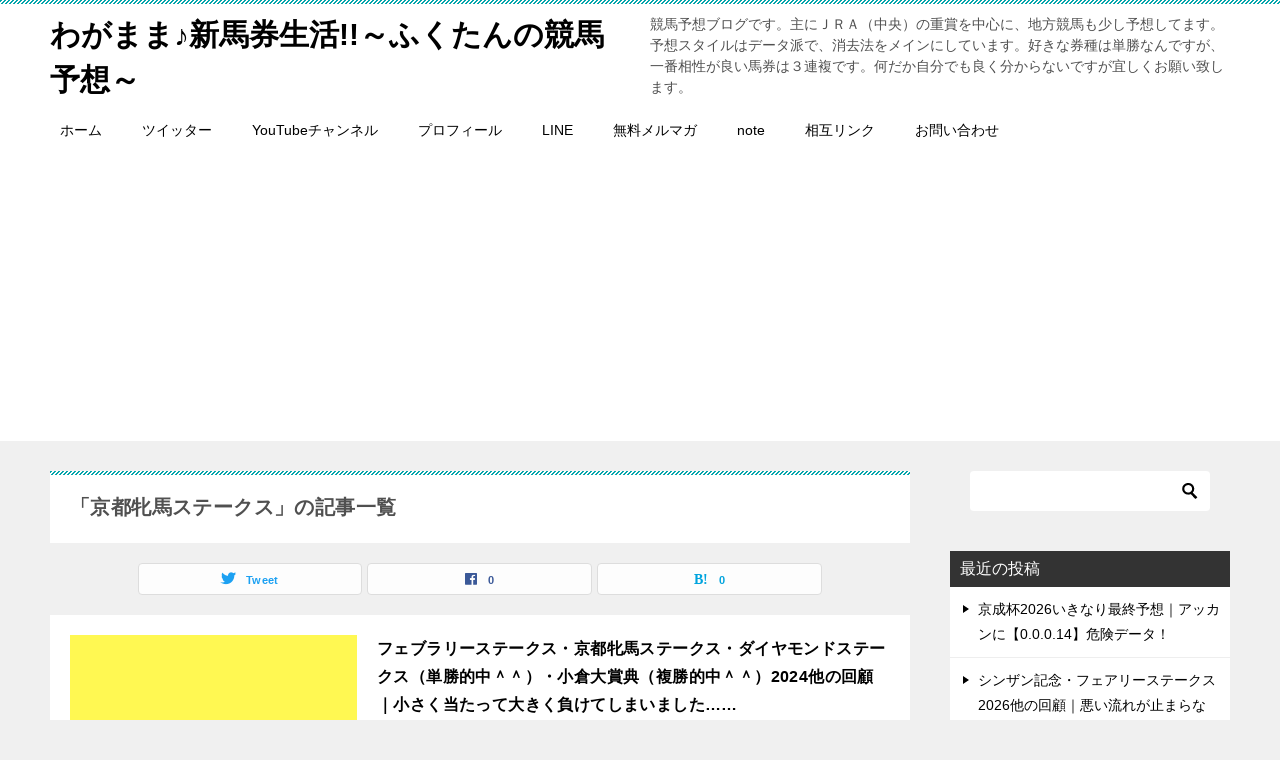

--- FILE ---
content_type: text/html; charset=UTF-8
request_url: https://wagamamasinbaken.com/tag/%E4%BA%AC%E9%83%BD%E7%89%9D%E9%A6%AC%E3%82%B9%E3%83%86%E3%83%BC%E3%82%AF%E3%82%B9/
body_size: 16307
content:
<!doctype html>
<html lang="ja" class="col2">
<head>
	<meta charset="UTF-8">
	<meta name="viewport" content="width=device-width, initial-scale=1">
	<link rel="profile" href="http://gmpg.org/xfn/11">

	<title>「京都牝馬ステークス」の記事一覧 ｜ わがまま♪新馬券生活!!～ふくたんの競馬予想～</title>
<meta name='robots' content='max-image-preview:large' />
	<style>img:is([sizes="auto" i], [sizes^="auto," i]) { contain-intrinsic-size: 3000px 1500px }</style>
	    <script>
        var ajaxurl = 'https://wagamamasinbaken.com/wp-admin/admin-ajax.php';
        var sns_cnt = true;
            </script>
	<link rel="alternate" type="application/rss+xml" title="わがまま♪新馬券生活!!～ふくたんの競馬予想～ &raquo; フィード" href="https://wagamamasinbaken.com/feed/" />
<link rel="alternate" type="application/rss+xml" title="わがまま♪新馬券生活!!～ふくたんの競馬予想～ &raquo; コメントフィード" href="https://wagamamasinbaken.com/comments/feed/" />
<link rel="alternate" type="application/rss+xml" title="わがまま♪新馬券生活!!～ふくたんの競馬予想～ &raquo; 京都牝馬ステークス タグのフィード" href="https://wagamamasinbaken.com/tag/%e4%ba%ac%e9%83%bd%e7%89%9d%e9%a6%ac%e3%82%b9%e3%83%86%e3%83%bc%e3%82%af%e3%82%b9/feed/" />
		<!-- This site uses the Google Analytics by MonsterInsights plugin v9.11.0 - Using Analytics tracking - https://www.monsterinsights.com/ -->
							<script src="//www.googletagmanager.com/gtag/js?id=G-HP2KJCEB82"  data-cfasync="false" data-wpfc-render="false" type="text/javascript" async></script>
			<script data-cfasync="false" data-wpfc-render="false" type="text/javascript">
				var mi_version = '9.11.0';
				var mi_track_user = true;
				var mi_no_track_reason = '';
								var MonsterInsightsDefaultLocations = {"page_location":"https:\/\/wagamamasinbaken.com\/tag\/%E4%BA%AC%E9%83%BD%E7%89%9D%E9%A6%AC%E3%82%B9%E3%83%86%E3%83%BC%E3%82%AF%E3%82%B9\/"};
								if ( typeof MonsterInsightsPrivacyGuardFilter === 'function' ) {
					var MonsterInsightsLocations = (typeof MonsterInsightsExcludeQuery === 'object') ? MonsterInsightsPrivacyGuardFilter( MonsterInsightsExcludeQuery ) : MonsterInsightsPrivacyGuardFilter( MonsterInsightsDefaultLocations );
				} else {
					var MonsterInsightsLocations = (typeof MonsterInsightsExcludeQuery === 'object') ? MonsterInsightsExcludeQuery : MonsterInsightsDefaultLocations;
				}

								var disableStrs = [
										'ga-disable-G-HP2KJCEB82',
									];

				/* Function to detect opted out users */
				function __gtagTrackerIsOptedOut() {
					for (var index = 0; index < disableStrs.length; index++) {
						if (document.cookie.indexOf(disableStrs[index] + '=true') > -1) {
							return true;
						}
					}

					return false;
				}

				/* Disable tracking if the opt-out cookie exists. */
				if (__gtagTrackerIsOptedOut()) {
					for (var index = 0; index < disableStrs.length; index++) {
						window[disableStrs[index]] = true;
					}
				}

				/* Opt-out function */
				function __gtagTrackerOptout() {
					for (var index = 0; index < disableStrs.length; index++) {
						document.cookie = disableStrs[index] + '=true; expires=Thu, 31 Dec 2099 23:59:59 UTC; path=/';
						window[disableStrs[index]] = true;
					}
				}

				if ('undefined' === typeof gaOptout) {
					function gaOptout() {
						__gtagTrackerOptout();
					}
				}
								window.dataLayer = window.dataLayer || [];

				window.MonsterInsightsDualTracker = {
					helpers: {},
					trackers: {},
				};
				if (mi_track_user) {
					function __gtagDataLayer() {
						dataLayer.push(arguments);
					}

					function __gtagTracker(type, name, parameters) {
						if (!parameters) {
							parameters = {};
						}

						if (parameters.send_to) {
							__gtagDataLayer.apply(null, arguments);
							return;
						}

						if (type === 'event') {
														parameters.send_to = monsterinsights_frontend.v4_id;
							var hookName = name;
							if (typeof parameters['event_category'] !== 'undefined') {
								hookName = parameters['event_category'] + ':' + name;
							}

							if (typeof MonsterInsightsDualTracker.trackers[hookName] !== 'undefined') {
								MonsterInsightsDualTracker.trackers[hookName](parameters);
							} else {
								__gtagDataLayer('event', name, parameters);
							}
							
						} else {
							__gtagDataLayer.apply(null, arguments);
						}
					}

					__gtagTracker('js', new Date());
					__gtagTracker('set', {
						'developer_id.dZGIzZG': true,
											});
					if ( MonsterInsightsLocations.page_location ) {
						__gtagTracker('set', MonsterInsightsLocations);
					}
										__gtagTracker('config', 'G-HP2KJCEB82', {"forceSSL":"true","link_attribution":"true"} );
										window.gtag = __gtagTracker;										(function () {
						/* https://developers.google.com/analytics/devguides/collection/analyticsjs/ */
						/* ga and __gaTracker compatibility shim. */
						var noopfn = function () {
							return null;
						};
						var newtracker = function () {
							return new Tracker();
						};
						var Tracker = function () {
							return null;
						};
						var p = Tracker.prototype;
						p.get = noopfn;
						p.set = noopfn;
						p.send = function () {
							var args = Array.prototype.slice.call(arguments);
							args.unshift('send');
							__gaTracker.apply(null, args);
						};
						var __gaTracker = function () {
							var len = arguments.length;
							if (len === 0) {
								return;
							}
							var f = arguments[len - 1];
							if (typeof f !== 'object' || f === null || typeof f.hitCallback !== 'function') {
								if ('send' === arguments[0]) {
									var hitConverted, hitObject = false, action;
									if ('event' === arguments[1]) {
										if ('undefined' !== typeof arguments[3]) {
											hitObject = {
												'eventAction': arguments[3],
												'eventCategory': arguments[2],
												'eventLabel': arguments[4],
												'value': arguments[5] ? arguments[5] : 1,
											}
										}
									}
									if ('pageview' === arguments[1]) {
										if ('undefined' !== typeof arguments[2]) {
											hitObject = {
												'eventAction': 'page_view',
												'page_path': arguments[2],
											}
										}
									}
									if (typeof arguments[2] === 'object') {
										hitObject = arguments[2];
									}
									if (typeof arguments[5] === 'object') {
										Object.assign(hitObject, arguments[5]);
									}
									if ('undefined' !== typeof arguments[1].hitType) {
										hitObject = arguments[1];
										if ('pageview' === hitObject.hitType) {
											hitObject.eventAction = 'page_view';
										}
									}
									if (hitObject) {
										action = 'timing' === arguments[1].hitType ? 'timing_complete' : hitObject.eventAction;
										hitConverted = mapArgs(hitObject);
										__gtagTracker('event', action, hitConverted);
									}
								}
								return;
							}

							function mapArgs(args) {
								var arg, hit = {};
								var gaMap = {
									'eventCategory': 'event_category',
									'eventAction': 'event_action',
									'eventLabel': 'event_label',
									'eventValue': 'event_value',
									'nonInteraction': 'non_interaction',
									'timingCategory': 'event_category',
									'timingVar': 'name',
									'timingValue': 'value',
									'timingLabel': 'event_label',
									'page': 'page_path',
									'location': 'page_location',
									'title': 'page_title',
									'referrer' : 'page_referrer',
								};
								for (arg in args) {
																		if (!(!args.hasOwnProperty(arg) || !gaMap.hasOwnProperty(arg))) {
										hit[gaMap[arg]] = args[arg];
									} else {
										hit[arg] = args[arg];
									}
								}
								return hit;
							}

							try {
								f.hitCallback();
							} catch (ex) {
							}
						};
						__gaTracker.create = newtracker;
						__gaTracker.getByName = newtracker;
						__gaTracker.getAll = function () {
							return [];
						};
						__gaTracker.remove = noopfn;
						__gaTracker.loaded = true;
						window['__gaTracker'] = __gaTracker;
					})();
									} else {
										console.log("");
					(function () {
						function __gtagTracker() {
							return null;
						}

						window['__gtagTracker'] = __gtagTracker;
						window['gtag'] = __gtagTracker;
					})();
									}
			</script>
							<!-- / Google Analytics by MonsterInsights -->
		<script type="text/javascript">
/* <![CDATA[ */
window._wpemojiSettings = {"baseUrl":"https:\/\/s.w.org\/images\/core\/emoji\/16.0.1\/72x72\/","ext":".png","svgUrl":"https:\/\/s.w.org\/images\/core\/emoji\/16.0.1\/svg\/","svgExt":".svg","source":{"concatemoji":"https:\/\/wagamamasinbaken.com\/wp-includes\/js\/wp-emoji-release.min.js?ver=6.8.3"}};
/*! This file is auto-generated */
!function(s,n){var o,i,e;function c(e){try{var t={supportTests:e,timestamp:(new Date).valueOf()};sessionStorage.setItem(o,JSON.stringify(t))}catch(e){}}function p(e,t,n){e.clearRect(0,0,e.canvas.width,e.canvas.height),e.fillText(t,0,0);var t=new Uint32Array(e.getImageData(0,0,e.canvas.width,e.canvas.height).data),a=(e.clearRect(0,0,e.canvas.width,e.canvas.height),e.fillText(n,0,0),new Uint32Array(e.getImageData(0,0,e.canvas.width,e.canvas.height).data));return t.every(function(e,t){return e===a[t]})}function u(e,t){e.clearRect(0,0,e.canvas.width,e.canvas.height),e.fillText(t,0,0);for(var n=e.getImageData(16,16,1,1),a=0;a<n.data.length;a++)if(0!==n.data[a])return!1;return!0}function f(e,t,n,a){switch(t){case"flag":return n(e,"\ud83c\udff3\ufe0f\u200d\u26a7\ufe0f","\ud83c\udff3\ufe0f\u200b\u26a7\ufe0f")?!1:!n(e,"\ud83c\udde8\ud83c\uddf6","\ud83c\udde8\u200b\ud83c\uddf6")&&!n(e,"\ud83c\udff4\udb40\udc67\udb40\udc62\udb40\udc65\udb40\udc6e\udb40\udc67\udb40\udc7f","\ud83c\udff4\u200b\udb40\udc67\u200b\udb40\udc62\u200b\udb40\udc65\u200b\udb40\udc6e\u200b\udb40\udc67\u200b\udb40\udc7f");case"emoji":return!a(e,"\ud83e\udedf")}return!1}function g(e,t,n,a){var r="undefined"!=typeof WorkerGlobalScope&&self instanceof WorkerGlobalScope?new OffscreenCanvas(300,150):s.createElement("canvas"),o=r.getContext("2d",{willReadFrequently:!0}),i=(o.textBaseline="top",o.font="600 32px Arial",{});return e.forEach(function(e){i[e]=t(o,e,n,a)}),i}function t(e){var t=s.createElement("script");t.src=e,t.defer=!0,s.head.appendChild(t)}"undefined"!=typeof Promise&&(o="wpEmojiSettingsSupports",i=["flag","emoji"],n.supports={everything:!0,everythingExceptFlag:!0},e=new Promise(function(e){s.addEventListener("DOMContentLoaded",e,{once:!0})}),new Promise(function(t){var n=function(){try{var e=JSON.parse(sessionStorage.getItem(o));if("object"==typeof e&&"number"==typeof e.timestamp&&(new Date).valueOf()<e.timestamp+604800&&"object"==typeof e.supportTests)return e.supportTests}catch(e){}return null}();if(!n){if("undefined"!=typeof Worker&&"undefined"!=typeof OffscreenCanvas&&"undefined"!=typeof URL&&URL.createObjectURL&&"undefined"!=typeof Blob)try{var e="postMessage("+g.toString()+"("+[JSON.stringify(i),f.toString(),p.toString(),u.toString()].join(",")+"));",a=new Blob([e],{type:"text/javascript"}),r=new Worker(URL.createObjectURL(a),{name:"wpTestEmojiSupports"});return void(r.onmessage=function(e){c(n=e.data),r.terminate(),t(n)})}catch(e){}c(n=g(i,f,p,u))}t(n)}).then(function(e){for(var t in e)n.supports[t]=e[t],n.supports.everything=n.supports.everything&&n.supports[t],"flag"!==t&&(n.supports.everythingExceptFlag=n.supports.everythingExceptFlag&&n.supports[t]);n.supports.everythingExceptFlag=n.supports.everythingExceptFlag&&!n.supports.flag,n.DOMReady=!1,n.readyCallback=function(){n.DOMReady=!0}}).then(function(){return e}).then(function(){var e;n.supports.everything||(n.readyCallback(),(e=n.source||{}).concatemoji?t(e.concatemoji):e.wpemoji&&e.twemoji&&(t(e.twemoji),t(e.wpemoji)))}))}((window,document),window._wpemojiSettings);
/* ]]> */
</script>
<style id='wp-emoji-styles-inline-css' type='text/css'>

	img.wp-smiley, img.emoji {
		display: inline !important;
		border: none !important;
		box-shadow: none !important;
		height: 1em !important;
		width: 1em !important;
		margin: 0 0.07em !important;
		vertical-align: -0.1em !important;
		background: none !important;
		padding: 0 !important;
	}
</style>
<link rel='stylesheet' id='wp-block-library-css' href='https://wagamamasinbaken.com/wp-includes/css/dist/block-library/style.min.css?ver=6.8.3' type='text/css' media='all' />
<style id='classic-theme-styles-inline-css' type='text/css'>
/*! This file is auto-generated */
.wp-block-button__link{color:#fff;background-color:#32373c;border-radius:9999px;box-shadow:none;text-decoration:none;padding:calc(.667em + 2px) calc(1.333em + 2px);font-size:1.125em}.wp-block-file__button{background:#32373c;color:#fff;text-decoration:none}
</style>
<style id='global-styles-inline-css' type='text/css'>
:root{--wp--preset--aspect-ratio--square: 1;--wp--preset--aspect-ratio--4-3: 4/3;--wp--preset--aspect-ratio--3-4: 3/4;--wp--preset--aspect-ratio--3-2: 3/2;--wp--preset--aspect-ratio--2-3: 2/3;--wp--preset--aspect-ratio--16-9: 16/9;--wp--preset--aspect-ratio--9-16: 9/16;--wp--preset--color--black: #000000;--wp--preset--color--cyan-bluish-gray: #abb8c3;--wp--preset--color--white: #ffffff;--wp--preset--color--pale-pink: #f78da7;--wp--preset--color--vivid-red: #cf2e2e;--wp--preset--color--luminous-vivid-orange: #ff6900;--wp--preset--color--luminous-vivid-amber: #fcb900;--wp--preset--color--light-green-cyan: #7bdcb5;--wp--preset--color--vivid-green-cyan: #00d084;--wp--preset--color--pale-cyan-blue: #8ed1fc;--wp--preset--color--vivid-cyan-blue: #0693e3;--wp--preset--color--vivid-purple: #9b51e0;--wp--preset--gradient--vivid-cyan-blue-to-vivid-purple: linear-gradient(135deg,rgba(6,147,227,1) 0%,rgb(155,81,224) 100%);--wp--preset--gradient--light-green-cyan-to-vivid-green-cyan: linear-gradient(135deg,rgb(122,220,180) 0%,rgb(0,208,130) 100%);--wp--preset--gradient--luminous-vivid-amber-to-luminous-vivid-orange: linear-gradient(135deg,rgba(252,185,0,1) 0%,rgba(255,105,0,1) 100%);--wp--preset--gradient--luminous-vivid-orange-to-vivid-red: linear-gradient(135deg,rgba(255,105,0,1) 0%,rgb(207,46,46) 100%);--wp--preset--gradient--very-light-gray-to-cyan-bluish-gray: linear-gradient(135deg,rgb(238,238,238) 0%,rgb(169,184,195) 100%);--wp--preset--gradient--cool-to-warm-spectrum: linear-gradient(135deg,rgb(74,234,220) 0%,rgb(151,120,209) 20%,rgb(207,42,186) 40%,rgb(238,44,130) 60%,rgb(251,105,98) 80%,rgb(254,248,76) 100%);--wp--preset--gradient--blush-light-purple: linear-gradient(135deg,rgb(255,206,236) 0%,rgb(152,150,240) 100%);--wp--preset--gradient--blush-bordeaux: linear-gradient(135deg,rgb(254,205,165) 0%,rgb(254,45,45) 50%,rgb(107,0,62) 100%);--wp--preset--gradient--luminous-dusk: linear-gradient(135deg,rgb(255,203,112) 0%,rgb(199,81,192) 50%,rgb(65,88,208) 100%);--wp--preset--gradient--pale-ocean: linear-gradient(135deg,rgb(255,245,203) 0%,rgb(182,227,212) 50%,rgb(51,167,181) 100%);--wp--preset--gradient--electric-grass: linear-gradient(135deg,rgb(202,248,128) 0%,rgb(113,206,126) 100%);--wp--preset--gradient--midnight: linear-gradient(135deg,rgb(2,3,129) 0%,rgb(40,116,252) 100%);--wp--preset--font-size--small: 13px;--wp--preset--font-size--medium: 20px;--wp--preset--font-size--large: 36px;--wp--preset--font-size--x-large: 42px;--wp--preset--spacing--20: 0.44rem;--wp--preset--spacing--30: 0.67rem;--wp--preset--spacing--40: 1rem;--wp--preset--spacing--50: 1.5rem;--wp--preset--spacing--60: 2.25rem;--wp--preset--spacing--70: 3.38rem;--wp--preset--spacing--80: 5.06rem;--wp--preset--shadow--natural: 6px 6px 9px rgba(0, 0, 0, 0.2);--wp--preset--shadow--deep: 12px 12px 50px rgba(0, 0, 0, 0.4);--wp--preset--shadow--sharp: 6px 6px 0px rgba(0, 0, 0, 0.2);--wp--preset--shadow--outlined: 6px 6px 0px -3px rgba(255, 255, 255, 1), 6px 6px rgba(0, 0, 0, 1);--wp--preset--shadow--crisp: 6px 6px 0px rgba(0, 0, 0, 1);}:where(.is-layout-flex){gap: 0.5em;}:where(.is-layout-grid){gap: 0.5em;}body .is-layout-flex{display: flex;}.is-layout-flex{flex-wrap: wrap;align-items: center;}.is-layout-flex > :is(*, div){margin: 0;}body .is-layout-grid{display: grid;}.is-layout-grid > :is(*, div){margin: 0;}:where(.wp-block-columns.is-layout-flex){gap: 2em;}:where(.wp-block-columns.is-layout-grid){gap: 2em;}:where(.wp-block-post-template.is-layout-flex){gap: 1.25em;}:where(.wp-block-post-template.is-layout-grid){gap: 1.25em;}.has-black-color{color: var(--wp--preset--color--black) !important;}.has-cyan-bluish-gray-color{color: var(--wp--preset--color--cyan-bluish-gray) !important;}.has-white-color{color: var(--wp--preset--color--white) !important;}.has-pale-pink-color{color: var(--wp--preset--color--pale-pink) !important;}.has-vivid-red-color{color: var(--wp--preset--color--vivid-red) !important;}.has-luminous-vivid-orange-color{color: var(--wp--preset--color--luminous-vivid-orange) !important;}.has-luminous-vivid-amber-color{color: var(--wp--preset--color--luminous-vivid-amber) !important;}.has-light-green-cyan-color{color: var(--wp--preset--color--light-green-cyan) !important;}.has-vivid-green-cyan-color{color: var(--wp--preset--color--vivid-green-cyan) !important;}.has-pale-cyan-blue-color{color: var(--wp--preset--color--pale-cyan-blue) !important;}.has-vivid-cyan-blue-color{color: var(--wp--preset--color--vivid-cyan-blue) !important;}.has-vivid-purple-color{color: var(--wp--preset--color--vivid-purple) !important;}.has-black-background-color{background-color: var(--wp--preset--color--black) !important;}.has-cyan-bluish-gray-background-color{background-color: var(--wp--preset--color--cyan-bluish-gray) !important;}.has-white-background-color{background-color: var(--wp--preset--color--white) !important;}.has-pale-pink-background-color{background-color: var(--wp--preset--color--pale-pink) !important;}.has-vivid-red-background-color{background-color: var(--wp--preset--color--vivid-red) !important;}.has-luminous-vivid-orange-background-color{background-color: var(--wp--preset--color--luminous-vivid-orange) !important;}.has-luminous-vivid-amber-background-color{background-color: var(--wp--preset--color--luminous-vivid-amber) !important;}.has-light-green-cyan-background-color{background-color: var(--wp--preset--color--light-green-cyan) !important;}.has-vivid-green-cyan-background-color{background-color: var(--wp--preset--color--vivid-green-cyan) !important;}.has-pale-cyan-blue-background-color{background-color: var(--wp--preset--color--pale-cyan-blue) !important;}.has-vivid-cyan-blue-background-color{background-color: var(--wp--preset--color--vivid-cyan-blue) !important;}.has-vivid-purple-background-color{background-color: var(--wp--preset--color--vivid-purple) !important;}.has-black-border-color{border-color: var(--wp--preset--color--black) !important;}.has-cyan-bluish-gray-border-color{border-color: var(--wp--preset--color--cyan-bluish-gray) !important;}.has-white-border-color{border-color: var(--wp--preset--color--white) !important;}.has-pale-pink-border-color{border-color: var(--wp--preset--color--pale-pink) !important;}.has-vivid-red-border-color{border-color: var(--wp--preset--color--vivid-red) !important;}.has-luminous-vivid-orange-border-color{border-color: var(--wp--preset--color--luminous-vivid-orange) !important;}.has-luminous-vivid-amber-border-color{border-color: var(--wp--preset--color--luminous-vivid-amber) !important;}.has-light-green-cyan-border-color{border-color: var(--wp--preset--color--light-green-cyan) !important;}.has-vivid-green-cyan-border-color{border-color: var(--wp--preset--color--vivid-green-cyan) !important;}.has-pale-cyan-blue-border-color{border-color: var(--wp--preset--color--pale-cyan-blue) !important;}.has-vivid-cyan-blue-border-color{border-color: var(--wp--preset--color--vivid-cyan-blue) !important;}.has-vivid-purple-border-color{border-color: var(--wp--preset--color--vivid-purple) !important;}.has-vivid-cyan-blue-to-vivid-purple-gradient-background{background: var(--wp--preset--gradient--vivid-cyan-blue-to-vivid-purple) !important;}.has-light-green-cyan-to-vivid-green-cyan-gradient-background{background: var(--wp--preset--gradient--light-green-cyan-to-vivid-green-cyan) !important;}.has-luminous-vivid-amber-to-luminous-vivid-orange-gradient-background{background: var(--wp--preset--gradient--luminous-vivid-amber-to-luminous-vivid-orange) !important;}.has-luminous-vivid-orange-to-vivid-red-gradient-background{background: var(--wp--preset--gradient--luminous-vivid-orange-to-vivid-red) !important;}.has-very-light-gray-to-cyan-bluish-gray-gradient-background{background: var(--wp--preset--gradient--very-light-gray-to-cyan-bluish-gray) !important;}.has-cool-to-warm-spectrum-gradient-background{background: var(--wp--preset--gradient--cool-to-warm-spectrum) !important;}.has-blush-light-purple-gradient-background{background: var(--wp--preset--gradient--blush-light-purple) !important;}.has-blush-bordeaux-gradient-background{background: var(--wp--preset--gradient--blush-bordeaux) !important;}.has-luminous-dusk-gradient-background{background: var(--wp--preset--gradient--luminous-dusk) !important;}.has-pale-ocean-gradient-background{background: var(--wp--preset--gradient--pale-ocean) !important;}.has-electric-grass-gradient-background{background: var(--wp--preset--gradient--electric-grass) !important;}.has-midnight-gradient-background{background: var(--wp--preset--gradient--midnight) !important;}.has-small-font-size{font-size: var(--wp--preset--font-size--small) !important;}.has-medium-font-size{font-size: var(--wp--preset--font-size--medium) !important;}.has-large-font-size{font-size: var(--wp--preset--font-size--large) !important;}.has-x-large-font-size{font-size: var(--wp--preset--font-size--x-large) !important;}
:where(.wp-block-post-template.is-layout-flex){gap: 1.25em;}:where(.wp-block-post-template.is-layout-grid){gap: 1.25em;}
:where(.wp-block-columns.is-layout-flex){gap: 2em;}:where(.wp-block-columns.is-layout-grid){gap: 2em;}
:root :where(.wp-block-pullquote){font-size: 1.5em;line-height: 1.6;}
</style>
<link rel='stylesheet' id='contact-form-7-css' href='https://wagamamasinbaken.com/wp-content/plugins/contact-form-7/includes/css/styles.css?ver=6.1.4' type='text/css' media='all' />
<link rel='stylesheet' id='ez-toc-css' href='https://wagamamasinbaken.com/wp-content/plugins/easy-table-of-contents/assets/css/screen.min.css?ver=2.0.80' type='text/css' media='all' />
<style id='ez-toc-inline-css' type='text/css'>
div#ez-toc-container .ez-toc-title {font-size: 120%;}div#ez-toc-container .ez-toc-title {font-weight: 500;}div#ez-toc-container ul li , div#ez-toc-container ul li a {font-size: 95%;}div#ez-toc-container ul li , div#ez-toc-container ul li a {font-weight: 500;}div#ez-toc-container nav ul ul li {font-size: 90%;}.ez-toc-box-title {font-weight: bold; margin-bottom: 10px; text-align: center; text-transform: uppercase; letter-spacing: 1px; color: #666; padding-bottom: 5px;position:absolute;top:-4%;left:5%;background-color: inherit;transition: top 0.3s ease;}.ez-toc-box-title.toc-closed {top:-25%;}
.ez-toc-container-direction {direction: ltr;}.ez-toc-counter ul{counter-reset: item ;}.ez-toc-counter nav ul li a::before {content: counters(item, '.', decimal) '. ';display: inline-block;counter-increment: item;flex-grow: 0;flex-shrink: 0;margin-right: .2em; float: left; }.ez-toc-widget-direction {direction: ltr;}.ez-toc-widget-container ul{counter-reset: item ;}.ez-toc-widget-container nav ul li a::before {content: counters(item, '.', decimal) '. ';display: inline-block;counter-increment: item;flex-grow: 0;flex-shrink: 0;margin-right: .2em; float: left; }
</style>
<link rel='stylesheet' id='keni-style-css' href='https://wagamamasinbaken.com/wp-content/themes/keni80_wp_standard_all_202107211323/style.css?ver=6.8.3' type='text/css' media='all' />
<link rel='stylesheet' id='keni_base-css' href='https://wagamamasinbaken.com/wp-content/themes/keni80_wp_standard_all_202107211323/base.css?ver=6.8.3' type='text/css' media='all' />
<link rel='stylesheet' id='keni-advanced-css' href='https://wagamamasinbaken.com/wp-content/themes/keni80_wp_standard_all_202107211323/advanced.css?ver=6.8.3' type='text/css' media='all' />
<link rel='stylesheet' id='keni_base_default-css' href='https://wagamamasinbaken.com/wp-content/themes/keni80_wp_standard_all_202107211323/default-style.css?ver=6.8.3' type='text/css' media='all' />
<link rel="canonical" href="https://wagamamasinbaken.com/tag/%e4%ba%ac%e9%83%bd%e7%89%9d%e9%a6%ac%e3%82%b9%e3%83%86%e3%83%bc%e3%82%af%e3%82%b9/" />
<link rel="https://api.w.org/" href="https://wagamamasinbaken.com/wp-json/" /><link rel="alternate" title="JSON" type="application/json" href="https://wagamamasinbaken.com/wp-json/wp/v2/tags/192" /><link rel="EditURI" type="application/rsd+xml" title="RSD" href="https://wagamamasinbaken.com/xmlrpc.php?rsd" />
<meta name="description" content="わがまま♪新馬券生活!!～ふくたんの競馬予想～の「京都牝馬ステークス」の記事一覧です。競馬予想ブログです。主にＪＲＡ（中央）の重賞を中心に、地方競馬も少し予想してます。予想スタイルはデータ派で、消去法をメインにしています。好きな券種は単勝なんですが、一番相性が良い馬券は３連複です。何だか自分でも良く分からないですが宜しくお願い致します。">
        <!--OGP-->
		<meta property="og:type" content="article" />
<meta property="og:url" content="https://wagamamasinbaken.com/tag/%e4%ba%ac%e9%83%bd%e7%89%9d%e9%a6%ac%e3%82%b9%e3%83%86%e3%83%bc%e3%82%af%e3%82%b9/" />
        <meta property="og:title" content="「京都牝馬ステークス」の記事一覧"/>
        <meta property="og:description" content="わがまま♪新馬券生活!!～ふくたんの競馬予想～の「京都牝馬ステークス」の記事一覧です。競馬予想ブログです。主にＪＲＡ（中央）の重賞を中心に、地方競馬も少し予想してます。予想スタイルはデータ派で、消去法をメインにしています。好きな券種は単勝なんですが、一番相性が良い馬券は３連複です。何だか自分でも良く分からないですが宜しくお願い致します。">
        <meta property="og:site_name" content="わがまま♪新馬券生活!!～ふくたんの競馬予想～">
        <meta property="og:image" content="">
		        <meta property="og:locale" content="ja_JP">
		        <!--OGP-->
		<style type="text/css">.recentcomments a{display:inline !important;padding:0 !important;margin:0 !important;}</style><!-- この URL で利用できる AMP HTML バージョンはありません。 --><link rel="icon" href="https://wagamamasinbaken.com/wp-content/uploads/2025/12/cropped-atnEfLRq_400x400-32x32.jpg" sizes="32x32" />
<link rel="icon" href="https://wagamamasinbaken.com/wp-content/uploads/2025/12/cropped-atnEfLRq_400x400-192x192.jpg" sizes="192x192" />
<link rel="apple-touch-icon" href="https://wagamamasinbaken.com/wp-content/uploads/2025/12/cropped-atnEfLRq_400x400-180x180.jpg" />
<meta name="msapplication-TileImage" content="https://wagamamasinbaken.com/wp-content/uploads/2025/12/cropped-atnEfLRq_400x400-270x270.jpg" />

	<script async src="https://pagead2.googlesyndication.com/pagead/js/adsbygoogle.js?client=ca-pub-3698119326809837"
     crossorigin="anonymous"></script>
	
	</head>

<body class="archive tag tag-192 wp-theme-keni80_wp_standard_all_202107211323"><!--ページの属性-->

<div id="top" class="keni-container">

<!--▼▼ ヘッダー ▼▼-->
<div class="keni-header_wrap">
	<div class="keni-header_outer">
		
		<header class="keni-header keni-header_col1">
			<div class="keni-header_inner">

							<p class="site-title"><a href="https://wagamamasinbaken.com/" rel="home">わがまま♪新馬券生活!!～ふくたんの競馬予想～</a></p>
			
			<div class="keni-header_cont">
			<p class="site-description">競馬予想ブログです。主にＪＲＡ（中央）の重賞を中心に、地方競馬も少し予想してます。予想スタイルはデータ派で、消去法をメインにしています。好きな券種は単勝なんですが、一番相性が良い馬券は３連複です。何だか自分でも良く分からないですが宜しくお願い致します。</p>			</div>

			</div><!--keni-header_inner-->
		</header><!--keni-header-->	</div><!--keni-header_outer-->
</div><!--keni-header_wrap-->
<!--▲▲ ヘッダー ▲▲-->

<div id="click-space"></div>

<!--▼▼ グローバルナビ ▼▼-->
<div class="keni-gnav_wrap">
	<div class="keni-gnav_outer">
		<nav class="keni-gnav">
			<div class="keni-gnav_inner">

				<ul id="menu" class="keni-gnav_cont">
				<li id="menu-item-13" class="menu-item menu-item-type-custom menu-item-object-custom menu-item-home menu-item-13"><a href="https://wagamamasinbaken.com/">ホーム</a></li>
<li id="menu-item-14" class="menu-item menu-item-type-custom menu-item-object-custom menu-item-14"><a target="_blank" href="https://twitter.com/oshima716">ツイッター</a></li>
<li id="menu-item-15" class="menu-item menu-item-type-custom menu-item-object-custom menu-item-15"><a target="_blank" href="https://www.youtube.com/channel/UCiW--UoE0sODZmmMMfCn9Yw">YouTubeチャンネル</a></li>
<li id="menu-item-18" class="menu-item menu-item-type-post_type menu-item-object-page menu-item-18"><a href="https://wagamamasinbaken.com/profile/">プロフィール</a></li>
<li id="menu-item-20" class="menu-item menu-item-type-custom menu-item-object-custom menu-item-20"><a target="_blank" href="https://line.me/R/ti/p/%40402qiouw">LINE</a></li>
<li id="menu-item-21" class="menu-item menu-item-type-custom menu-item-object-custom menu-item-21"><a target="_blank" href="https://1lejend.com/stepmail/kd.php?no=aidwdXz">無料メルマガ</a></li>
<li id="menu-item-371" class="menu-item menu-item-type-custom menu-item-object-custom menu-item-371"><a target="_blank" href="https://note.com/fukutankeiba">note</a></li>
<li id="menu-item-48" class="menu-item menu-item-type-post_type menu-item-object-page menu-item-48"><a href="https://wagamamasinbaken.com/link/">相互リンク</a></li>
<li id="menu-item-26" class="menu-item menu-item-type-post_type menu-item-object-page menu-item-26"><a href="https://wagamamasinbaken.com/contact/">お問い合わせ</a></li>
				<li class="menu-search"><div class="search-box">
	<form role="search" method="get" id="keni_search" class="searchform" action="https://wagamamasinbaken.com/">
		<input type="text" value="" name="s" aria-label="検索"><button class="btn-search"><img src="https://wagamamasinbaken.com/wp-content/themes/keni80_wp_standard_all_202107211323/images/icon/search_black.svg" width="18" height="18" alt="検索"></button>
	</form>
</div></li>
				</ul>
			</div>
			<div class="keni-gnav_btn_wrap">
				<div class="keni-gnav_btn"><span class="keni-gnav_btn_icon-open"></span></div>
			</div>
		</nav>
	</div>
</div>



<div class="keni-main_wrap">
	<div class="keni-main_outer">
		<!--▼▼ メインコンテンツ ▼▼-->
		<main id="main" class="keni-main">
			<div class="keni-main_inner">
				<div class="archive_title_wrap">
					<h1 class="archive_title">「京都牝馬ステークス」の記事一覧</h1>				</div>

				<aside class="free-area free-area_before-title">
									</aside><!-- #secondary -->

																<aside class="sns-btn_wrap sns-btn_wrap_s">
                            <div class="sns-btn_tw" data-url="https://wagamamasinbaken.com/tag/%e4%ba%ac%e9%83%bd%e7%89%9d%e9%a6%ac%e3%82%b9%e3%83%86%e3%83%bc%e3%82%af%e3%82%b9/" data-title="%E3%80%8C%E4%BA%AC%E9%83%BD%E7%89%9D%E9%A6%AC%E3%82%B9%E3%83%86%E3%83%BC%E3%82%AF%E3%82%B9%E3%80%8D%E3%81%AE%E8%A8%98%E4%BA%8B%E4%B8%80%E8%A6%A7"></div>
        <div class="sns-btn_fb" data-url="https://wagamamasinbaken.com/tag/%e4%ba%ac%e9%83%bd%e7%89%9d%e9%a6%ac%e3%82%b9%e3%83%86%e3%83%bc%e3%82%af%e3%82%b9/" data-title="%E3%80%8C%E4%BA%AC%E9%83%BD%E7%89%9D%E9%A6%AC%E3%82%B9%E3%83%86%E3%83%BC%E3%82%AF%E3%82%B9%E3%80%8D%E3%81%AE%E8%A8%98%E4%BA%8B%E4%B8%80%E8%A6%A7"></div>
        <div class="sns-btn_hatena" data-url="https://wagamamasinbaken.com/tag/%e4%ba%ac%e9%83%bd%e7%89%9d%e9%a6%ac%e3%82%b9%e3%83%86%e3%83%bc%e3%82%af%e3%82%b9/" data-title="%E3%80%8C%E4%BA%AC%E9%83%BD%E7%89%9D%E9%A6%AC%E3%82%B9%E3%83%86%E3%83%BC%E3%82%AF%E3%82%B9%E3%80%8D%E3%81%AE%E8%A8%98%E4%BA%8B%E4%B8%80%E8%A6%A7"></div>
						</aside>
				
										<div class="keni-section_wrap keni-section_wrap_style02"><div class="keni-section"><div class="entry-list entry-list_style01">
<article id="post-7792" class="post-7792 post type-post status-publish format-standard has-post-thumbnail category-graderace-result tag-193 tag-173 tag-192 tag-45 tag-194 tag-44 tag-390 entry-list_item">
	<div class="entry">
		<figure class="entry_thumb">
			<a href="https://wagamamasinbaken.com/feburari-stakes2024-result/">
								<img width="500" height="500" src="https://wagamamasinbaken.com/wp-content/uploads/2021/08/回顧キャッチ.jpg" class="attachment-post-thumbnail size-post-thumbnail wp-post-image" alt="" loading="lazy" decoding="async" srcset="https://wagamamasinbaken.com/wp-content/uploads/2021/08/回顧キャッチ.jpg 500w, https://wagamamasinbaken.com/wp-content/uploads/2021/08/回顧キャッチ-300x300.jpg 300w, https://wagamamasinbaken.com/wp-content/uploads/2021/08/回顧キャッチ-150x150.jpg 150w" sizes="auto, (max-width: 500px) 100vw, 500px" />								</a>
		</figure>
		<div class="entry_inner">
			<h2 class="entry_title"><a href="https://wagamamasinbaken.com/feburari-stakes2024-result/">フェブラリーステークス・京都牝馬ステークス・ダイヤモンドステークス（単勝的中＾＾）・小倉大賞典（複勝的中＾＾）2024他の回顧｜小さく当たって大きく負けてしまいました……</a></h2>
			<div class="entry_status">
		<ul class="entry_date">
		<li class="entry_date_item">更新日：<time itemprop="dateModified" datetime="2024-02-26T14:29:48+09:00" content="2024-02-26T14:29:48+09:00">2024年2月26日</time></li>		<li class="entry_date_item">公開日：<time itemprop="datePublished" datetime="2024-02-19T10:56:20+09:00" content="2024-02-19T10:56:20+09:00">2024年2月19日</time></li>	</ul>
		<ul class="entry_category">
		<li class="entry_category_item graderace-result" style="background-color: #f0efe9;"><a href="https://wagamamasinbaken.com/category/graderace-result/" style="color: #0329ce;">重賞回顧と馬券収支</a></li>	</ul>
</div>
			<div class="entry_description">
			2024年2月17日（土）に京都競馬場で開催された京都牝馬ステークス、東京競馬場で開催されたダイヤモンドステークス、2月18日（日）に小倉競馬場で開催された小倉大賞典、東京競馬場で開催されたフェブラリーステークス他の結果 [&hellip;]			</div>
			<div class="ently_read-more">
				<a href="https://wagamamasinbaken.com/feburari-stakes2024-result/" class="btn dir-arw_r"><span class="icon_arrow_s_right"></span>続きを読む</a>
			</div>
		</div>
				<aside class="sns-btn_wrap">
	        <div class="sns-btn_tw" data-url="https://wagamamasinbaken.com/feburari-stakes2024-result/" data-title="%E3%80%8C%E4%BA%AC%E9%83%BD%E7%89%9D%E9%A6%AC%E3%82%B9%E3%83%86%E3%83%BC%E3%82%AF%E3%82%B9%E3%80%8D%E3%81%AE%E8%A8%98%E4%BA%8B%E4%B8%80%E8%A6%A7+%EF%BD%9C+%E3%82%8F%E3%81%8C%E3%81%BE%E3%81%BE%E2%99%AA%E6%96%B0%E9%A6%AC%E5%88%B8%E7%94%9F%E6%B4%BB%21%21%EF%BD%9E%E3%81%B5%E3%81%8F%E3%81%9F%E3%82%93%E3%81%AE%E7%AB%B6%E9%A6%AC%E4%BA%88%E6%83%B3%EF%BD%9E"></div>
        <div class="sns-btn_fb" data-url="https://wagamamasinbaken.com/feburari-stakes2024-result/" data-title="%E3%80%8C%E4%BA%AC%E9%83%BD%E7%89%9D%E9%A6%AC%E3%82%B9%E3%83%86%E3%83%BC%E3%82%AF%E3%82%B9%E3%80%8D%E3%81%AE%E8%A8%98%E4%BA%8B%E4%B8%80%E8%A6%A7+%EF%BD%9C+%E3%82%8F%E3%81%8C%E3%81%BE%E3%81%BE%E2%99%AA%E6%96%B0%E9%A6%AC%E5%88%B8%E7%94%9F%E6%B4%BB%21%21%EF%BD%9E%E3%81%B5%E3%81%8F%E3%81%9F%E3%82%93%E3%81%AE%E7%AB%B6%E9%A6%AC%E4%BA%88%E6%83%B3%EF%BD%9E"></div>
        <div class="sns-btn_hatena" data-url="https://wagamamasinbaken.com/feburari-stakes2024-result/" data-title="%E3%80%8C%E4%BA%AC%E9%83%BD%E7%89%9D%E9%A6%AC%E3%82%B9%E3%83%86%E3%83%BC%E3%82%AF%E3%82%B9%E3%80%8D%E3%81%AE%E8%A8%98%E4%BA%8B%E4%B8%80%E8%A6%A7+%EF%BD%9C+%E3%82%8F%E3%81%8C%E3%81%BE%E3%81%BE%E2%99%AA%E6%96%B0%E9%A6%AC%E5%88%B8%E7%94%9F%E6%B4%BB%21%21%EF%BD%9E%E3%81%B5%E3%81%8F%E3%81%9F%E3%82%93%E3%81%AE%E7%AB%B6%E9%A6%AC%E4%BA%88%E6%83%B3%EF%BD%9E"></div>
		</aside>			</div>
</article>

<article id="post-7746" class="post-7746 post type-post status-publish format-standard has-post-thumbnail category-graderace-yosou tag-10 tag-192 tag-343 tag-11 tag-41 tag-13 entry-list_item">
	<div class="entry">
		<figure class="entry_thumb">
			<a href="https://wagamamasinbaken.com/kyoto-hinba2024-yosou/">
								<img width="728" height="484" src="https://wagamamasinbaken.com/wp-content/uploads/2021/08/芝キャッチ.jpg" class="attachment-post-thumbnail size-post-thumbnail wp-post-image" alt="" loading="lazy" decoding="async" srcset="https://wagamamasinbaken.com/wp-content/uploads/2021/08/芝キャッチ.jpg 728w, https://wagamamasinbaken.com/wp-content/uploads/2021/08/芝キャッチ-300x199.jpg 300w, https://wagamamasinbaken.com/wp-content/uploads/2021/08/芝キャッチ-600x400.jpg 600w" sizes="auto, (max-width: 728px) 100vw, 728px" />								</a>
		</figure>
		<div class="entry_inner">
			<h2 class="entry_title"><a href="https://wagamamasinbaken.com/kyoto-hinba2024-yosou/">京都牝馬ステークス2024いきなり競馬予想｜ナムラクレアに【0.0.0.41】危険データ！</a></h2>
			<div class="entry_status">
		<ul class="entry_date">
		<li class="entry_date_item">更新日：<time itemprop="dateModified" datetime="2024-02-19T09:43:52+09:00" content="2024-02-19T09:43:52+09:00">2024年2月19日</time></li>		<li class="entry_date_item">公開日：<time itemprop="datePublished" datetime="2024-02-15T10:00:20+09:00" content="2024-02-15T10:00:20+09:00">2024年2月15日</time></li>	</ul>
		<ul class="entry_category">
		<li class="entry_category_item graderace-yosou" style="background-color: #f0efe9;"><a href="https://wagamamasinbaken.com/category/graderace-yosou/" style="color: #0329ce;">重賞予想</a></li>	</ul>
</div>
			<div class="entry_description">
			2024年2月17日（土）京都競馬場で行われる京都牝馬ステークス2024の競馬予想です。芝1400ｍDコースで行われます。この路線は春の目標は東京マイルな訳ですが、このレースが唯一の距離延長となる牝馬限定戦で、次で高松宮 [&hellip;]			</div>
			<div class="ently_read-more">
				<a href="https://wagamamasinbaken.com/kyoto-hinba2024-yosou/" class="btn dir-arw_r"><span class="icon_arrow_s_right"></span>続きを読む</a>
			</div>
		</div>
				<aside class="sns-btn_wrap">
	        <div class="sns-btn_tw" data-url="https://wagamamasinbaken.com/kyoto-hinba2024-yosou/" data-title="%E3%80%8C%E4%BA%AC%E9%83%BD%E7%89%9D%E9%A6%AC%E3%82%B9%E3%83%86%E3%83%BC%E3%82%AF%E3%82%B9%E3%80%8D%E3%81%AE%E8%A8%98%E4%BA%8B%E4%B8%80%E8%A6%A7+%EF%BD%9C+%E3%82%8F%E3%81%8C%E3%81%BE%E3%81%BE%E2%99%AA%E6%96%B0%E9%A6%AC%E5%88%B8%E7%94%9F%E6%B4%BB%21%21%EF%BD%9E%E3%81%B5%E3%81%8F%E3%81%9F%E3%82%93%E3%81%AE%E7%AB%B6%E9%A6%AC%E4%BA%88%E6%83%B3%EF%BD%9E"></div>
        <div class="sns-btn_fb" data-url="https://wagamamasinbaken.com/kyoto-hinba2024-yosou/" data-title="%E3%80%8C%E4%BA%AC%E9%83%BD%E7%89%9D%E9%A6%AC%E3%82%B9%E3%83%86%E3%83%BC%E3%82%AF%E3%82%B9%E3%80%8D%E3%81%AE%E8%A8%98%E4%BA%8B%E4%B8%80%E8%A6%A7+%EF%BD%9C+%E3%82%8F%E3%81%8C%E3%81%BE%E3%81%BE%E2%99%AA%E6%96%B0%E9%A6%AC%E5%88%B8%E7%94%9F%E6%B4%BB%21%21%EF%BD%9E%E3%81%B5%E3%81%8F%E3%81%9F%E3%82%93%E3%81%AE%E7%AB%B6%E9%A6%AC%E4%BA%88%E6%83%B3%EF%BD%9E"></div>
        <div class="sns-btn_hatena" data-url="https://wagamamasinbaken.com/kyoto-hinba2024-yosou/" data-title="%E3%80%8C%E4%BA%AC%E9%83%BD%E7%89%9D%E9%A6%AC%E3%82%B9%E3%83%86%E3%83%BC%E3%82%AF%E3%82%B9%E3%80%8D%E3%81%AE%E8%A8%98%E4%BA%8B%E4%B8%80%E8%A6%A7+%EF%BD%9C+%E3%82%8F%E3%81%8C%E3%81%BE%E3%81%BE%E2%99%AA%E6%96%B0%E9%A6%AC%E5%88%B8%E7%94%9F%E6%B4%BB%21%21%EF%BD%9E%E3%81%B5%E3%81%8F%E3%81%9F%E3%82%93%E3%81%AE%E7%AB%B6%E9%A6%AC%E4%BA%88%E6%83%B3%EF%BD%9E"></div>
		</aside>			</div>
</article>

<article id="post-5031" class="post-5031 post type-post status-publish format-standard has-post-thumbnail category-graderace-result tag-193 tag-173 tag-192 tag-45 tag-194 tag-44 entry-list_item">
	<div class="entry">
		<figure class="entry_thumb">
			<a href="https://wagamamasinbaken.com/feburari-stakes2023-result/">
								<img width="500" height="500" src="https://wagamamasinbaken.com/wp-content/uploads/2021/08/回顧キャッチ.jpg" class="attachment-post-thumbnail size-post-thumbnail wp-post-image" alt="" loading="lazy" decoding="async" srcset="https://wagamamasinbaken.com/wp-content/uploads/2021/08/回顧キャッチ.jpg 500w, https://wagamamasinbaken.com/wp-content/uploads/2021/08/回顧キャッチ-300x300.jpg 300w, https://wagamamasinbaken.com/wp-content/uploads/2021/08/回顧キャッチ-150x150.jpg 150w" sizes="auto, (max-width: 500px) 100vw, 500px" />								</a>
		</figure>
		<div class="entry_inner">
			<h2 class="entry_title"><a href="https://wagamamasinbaken.com/feburari-stakes2023-result/">フェブラリーステークス（単勝的中＾＾）・ダイヤモンドステークス（単勝的中＾＾）・京都牝馬ステークス・小倉大賞典2023他の回顧｜着差以上に強い内容！</a></h2>
			<div class="entry_status">
		<ul class="entry_date">
		<li class="entry_date_item">更新日：<time itemprop="dateModified" datetime="2023-02-26T10:20:55+09:00" content="2023-02-26T10:20:55+09:00">2023年2月26日</time></li>		<li class="entry_date_item">公開日：<time itemprop="datePublished" datetime="2023-02-20T00:46:00+09:00" content="2023-02-20T00:46:00+09:00">2023年2月20日</time></li>	</ul>
		<ul class="entry_category">
		<li class="entry_category_item graderace-result" style="background-color: #f0efe9;"><a href="https://wagamamasinbaken.com/category/graderace-result/" style="color: #0329ce;">重賞回顧と馬券収支</a></li>	</ul>
</div>
			<div class="entry_description">
			2023年2月18日（土）に東京競馬場で開催されたダイヤモンドステークス、阪神競馬場で開催された京都牝馬ステークス、2月19日（日）東京競馬場で開催されたフェブラリーステークス、小倉競馬場で開催された小倉大賞典他の結果と [&hellip;]			</div>
			<div class="ently_read-more">
				<a href="https://wagamamasinbaken.com/feburari-stakes2023-result/" class="btn dir-arw_r"><span class="icon_arrow_s_right"></span>続きを読む</a>
			</div>
		</div>
				<aside class="sns-btn_wrap">
	        <div class="sns-btn_tw" data-url="https://wagamamasinbaken.com/feburari-stakes2023-result/" data-title="%E3%80%8C%E4%BA%AC%E9%83%BD%E7%89%9D%E9%A6%AC%E3%82%B9%E3%83%86%E3%83%BC%E3%82%AF%E3%82%B9%E3%80%8D%E3%81%AE%E8%A8%98%E4%BA%8B%E4%B8%80%E8%A6%A7+%EF%BD%9C+%E3%82%8F%E3%81%8C%E3%81%BE%E3%81%BE%E2%99%AA%E6%96%B0%E9%A6%AC%E5%88%B8%E7%94%9F%E6%B4%BB%21%21%EF%BD%9E%E3%81%B5%E3%81%8F%E3%81%9F%E3%82%93%E3%81%AE%E7%AB%B6%E9%A6%AC%E4%BA%88%E6%83%B3%EF%BD%9E"></div>
        <div class="sns-btn_fb" data-url="https://wagamamasinbaken.com/feburari-stakes2023-result/" data-title="%E3%80%8C%E4%BA%AC%E9%83%BD%E7%89%9D%E9%A6%AC%E3%82%B9%E3%83%86%E3%83%BC%E3%82%AF%E3%82%B9%E3%80%8D%E3%81%AE%E8%A8%98%E4%BA%8B%E4%B8%80%E8%A6%A7+%EF%BD%9C+%E3%82%8F%E3%81%8C%E3%81%BE%E3%81%BE%E2%99%AA%E6%96%B0%E9%A6%AC%E5%88%B8%E7%94%9F%E6%B4%BB%21%21%EF%BD%9E%E3%81%B5%E3%81%8F%E3%81%9F%E3%82%93%E3%81%AE%E7%AB%B6%E9%A6%AC%E4%BA%88%E6%83%B3%EF%BD%9E"></div>
        <div class="sns-btn_hatena" data-url="https://wagamamasinbaken.com/feburari-stakes2023-result/" data-title="%E3%80%8C%E4%BA%AC%E9%83%BD%E7%89%9D%E9%A6%AC%E3%82%B9%E3%83%86%E3%83%BC%E3%82%AF%E3%82%B9%E3%80%8D%E3%81%AE%E8%A8%98%E4%BA%8B%E4%B8%80%E8%A6%A7+%EF%BD%9C+%E3%82%8F%E3%81%8C%E3%81%BE%E3%81%BE%E2%99%AA%E6%96%B0%E9%A6%AC%E5%88%B8%E7%94%9F%E6%B4%BB%21%21%EF%BD%9E%E3%81%B5%E3%81%8F%E3%81%9F%E3%82%93%E3%81%AE%E7%AB%B6%E9%A6%AC%E4%BA%88%E6%83%B3%EF%BD%9E"></div>
		</aside>			</div>
</article>

<article id="post-4967" class="post-4967 post type-post status-publish format-standard has-post-thumbnail category-graderace-yosou tag-10 tag-192 tag-11 tag-41 tag-13 tag-75 entry-list_item">
	<div class="entry">
		<figure class="entry_thumb">
			<a href="https://wagamamasinbaken.com/kyoto-hinba2023-yosou/">
								<img width="911" height="508" src="https://wagamamasinbaken.com/wp-content/uploads/2023/02/京都牝馬S2023キャッチ.jpg" class="attachment-post-thumbnail size-post-thumbnail wp-post-image" alt="" loading="lazy" decoding="async" srcset="https://wagamamasinbaken.com/wp-content/uploads/2023/02/京都牝馬S2023キャッチ.jpg 911w, https://wagamamasinbaken.com/wp-content/uploads/2023/02/京都牝馬S2023キャッチ-300x167.jpg 300w, https://wagamamasinbaken.com/wp-content/uploads/2023/02/京都牝馬S2023キャッチ-768x428.jpg 768w" sizes="auto, (max-width: 911px) 100vw, 911px" />								</a>
		</figure>
		<div class="entry_inner">
			<h2 class="entry_title"><a href="https://wagamamasinbaken.com/kyoto-hinba2023-yosou/">京都牝馬ステークス2023いきなり競馬予想｜ウォーターナビレラに【0.0.0.20】危険データ！</a></h2>
			<div class="entry_status">
		<ul class="entry_date">
		<li class="entry_date_item">更新日：<time itemprop="dateModified" datetime="2023-02-19T14:28:22+09:00" content="2023-02-19T14:28:22+09:00">2023年2月19日</time></li>		<li class="entry_date_item">公開日：<time itemprop="datePublished" datetime="2023-02-16T00:15:00+09:00" content="2023-02-16T00:15:00+09:00">2023年2月16日</time></li>	</ul>
		<ul class="entry_category">
		<li class="entry_category_item graderace-yosou" style="background-color: #f0efe9;"><a href="https://wagamamasinbaken.com/category/graderace-yosou/" style="color: #0329ce;">重賞予想</a></li>	</ul>
</div>
			<div class="entry_description">
			2023年2月18日（土）阪神競馬場で行われる京都牝馬ステークス2023の競馬予想です。芝1400ｍAコースで行われる牝馬限定戦です。G1の前哨戦としては時期がありますが、当然重賞初制覇を目指す馬にとっては数少ないチャン [&hellip;]			</div>
			<div class="ently_read-more">
				<a href="https://wagamamasinbaken.com/kyoto-hinba2023-yosou/" class="btn dir-arw_r"><span class="icon_arrow_s_right"></span>続きを読む</a>
			</div>
		</div>
				<aside class="sns-btn_wrap">
	        <div class="sns-btn_tw" data-url="https://wagamamasinbaken.com/kyoto-hinba2023-yosou/" data-title="%E3%80%8C%E4%BA%AC%E9%83%BD%E7%89%9D%E9%A6%AC%E3%82%B9%E3%83%86%E3%83%BC%E3%82%AF%E3%82%B9%E3%80%8D%E3%81%AE%E8%A8%98%E4%BA%8B%E4%B8%80%E8%A6%A7+%EF%BD%9C+%E3%82%8F%E3%81%8C%E3%81%BE%E3%81%BE%E2%99%AA%E6%96%B0%E9%A6%AC%E5%88%B8%E7%94%9F%E6%B4%BB%21%21%EF%BD%9E%E3%81%B5%E3%81%8F%E3%81%9F%E3%82%93%E3%81%AE%E7%AB%B6%E9%A6%AC%E4%BA%88%E6%83%B3%EF%BD%9E"></div>
        <div class="sns-btn_fb" data-url="https://wagamamasinbaken.com/kyoto-hinba2023-yosou/" data-title="%E3%80%8C%E4%BA%AC%E9%83%BD%E7%89%9D%E9%A6%AC%E3%82%B9%E3%83%86%E3%83%BC%E3%82%AF%E3%82%B9%E3%80%8D%E3%81%AE%E8%A8%98%E4%BA%8B%E4%B8%80%E8%A6%A7+%EF%BD%9C+%E3%82%8F%E3%81%8C%E3%81%BE%E3%81%BE%E2%99%AA%E6%96%B0%E9%A6%AC%E5%88%B8%E7%94%9F%E6%B4%BB%21%21%EF%BD%9E%E3%81%B5%E3%81%8F%E3%81%9F%E3%82%93%E3%81%AE%E7%AB%B6%E9%A6%AC%E4%BA%88%E6%83%B3%EF%BD%9E"></div>
        <div class="sns-btn_hatena" data-url="https://wagamamasinbaken.com/kyoto-hinba2023-yosou/" data-title="%E3%80%8C%E4%BA%AC%E9%83%BD%E7%89%9D%E9%A6%AC%E3%82%B9%E3%83%86%E3%83%BC%E3%82%AF%E3%82%B9%E3%80%8D%E3%81%AE%E8%A8%98%E4%BA%8B%E4%B8%80%E8%A6%A7+%EF%BD%9C+%E3%82%8F%E3%81%8C%E3%81%BE%E3%81%BE%E2%99%AA%E6%96%B0%E9%A6%AC%E5%88%B8%E7%94%9F%E6%B4%BB%21%21%EF%BD%9E%E3%81%B5%E3%81%8F%E3%81%9F%E3%82%93%E3%81%AE%E7%AB%B6%E9%A6%AC%E4%BA%88%E6%83%B3%EF%BD%9E"></div>
		</aside>			</div>
</article>

<article id="post-2083" class="post-2083 post type-post status-publish format-standard has-post-thumbnail category-graderace-result tag-193 tag-173 tag-192 tag-45 tag-194 tag-44 entry-list_item">
	<div class="entry">
		<figure class="entry_thumb">
			<a href="https://wagamamasinbaken.com/feburari-stakes2022-result/">
								<img width="500" height="500" src="https://wagamamasinbaken.com/wp-content/uploads/2021/08/回顧キャッチ.jpg" class="attachment-post-thumbnail size-post-thumbnail wp-post-image" alt="" loading="lazy" decoding="async" srcset="https://wagamamasinbaken.com/wp-content/uploads/2021/08/回顧キャッチ.jpg 500w, https://wagamamasinbaken.com/wp-content/uploads/2021/08/回顧キャッチ-300x300.jpg 300w, https://wagamamasinbaken.com/wp-content/uploads/2021/08/回顧キャッチ-150x150.jpg 150w" sizes="auto, (max-width: 500px) 100vw, 500px" />								</a>
		</figure>
		<div class="entry_inner">
			<h2 class="entry_title"><a href="https://wagamamasinbaken.com/feburari-stakes2022-result/">京都牝馬ステークス・ダイヤモンドステークス・小倉大賞典・フェブラリーステークス（枠連的中＾＾）2022他の回顧｜ソダシが来たらなぁ～</a></h2>
			<div class="entry_status">
		<ul class="entry_date">
		<li class="entry_date_item">更新日：<time itemprop="dateModified" datetime="2022-02-27T19:18:07+09:00" content="2022-02-27T19:18:07+09:00">2022年2月27日</time></li>		<li class="entry_date_item">公開日：<time itemprop="datePublished" datetime="2022-02-21T00:19:00+09:00" content="2022-02-21T00:19:00+09:00">2022年2月21日</time></li>	</ul>
		<ul class="entry_category">
		<li class="entry_category_item graderace-result" style="background-color: #f0efe9;"><a href="https://wagamamasinbaken.com/category/graderace-result/" style="color: #0329ce;">重賞回顧と馬券収支</a></li>	</ul>
</div>
			<div class="entry_description">
			2022年2月19日（土）に阪神競馬場で開催された京都牝馬ステークス、東京競馬場で開催されたダイヤモンドステークス、2月20日（日）小倉競馬場で開催された小倉大賞典、東京競馬場で開催されたフェブラリーステークス他の結果と [&hellip;]			</div>
			<div class="ently_read-more">
				<a href="https://wagamamasinbaken.com/feburari-stakes2022-result/" class="btn dir-arw_r"><span class="icon_arrow_s_right"></span>続きを読む</a>
			</div>
		</div>
				<aside class="sns-btn_wrap">
	        <div class="sns-btn_tw" data-url="https://wagamamasinbaken.com/feburari-stakes2022-result/" data-title="%E3%80%8C%E4%BA%AC%E9%83%BD%E7%89%9D%E9%A6%AC%E3%82%B9%E3%83%86%E3%83%BC%E3%82%AF%E3%82%B9%E3%80%8D%E3%81%AE%E8%A8%98%E4%BA%8B%E4%B8%80%E8%A6%A7+%EF%BD%9C+%E3%82%8F%E3%81%8C%E3%81%BE%E3%81%BE%E2%99%AA%E6%96%B0%E9%A6%AC%E5%88%B8%E7%94%9F%E6%B4%BB%21%21%EF%BD%9E%E3%81%B5%E3%81%8F%E3%81%9F%E3%82%93%E3%81%AE%E7%AB%B6%E9%A6%AC%E4%BA%88%E6%83%B3%EF%BD%9E"></div>
        <div class="sns-btn_fb" data-url="https://wagamamasinbaken.com/feburari-stakes2022-result/" data-title="%E3%80%8C%E4%BA%AC%E9%83%BD%E7%89%9D%E9%A6%AC%E3%82%B9%E3%83%86%E3%83%BC%E3%82%AF%E3%82%B9%E3%80%8D%E3%81%AE%E8%A8%98%E4%BA%8B%E4%B8%80%E8%A6%A7+%EF%BD%9C+%E3%82%8F%E3%81%8C%E3%81%BE%E3%81%BE%E2%99%AA%E6%96%B0%E9%A6%AC%E5%88%B8%E7%94%9F%E6%B4%BB%21%21%EF%BD%9E%E3%81%B5%E3%81%8F%E3%81%9F%E3%82%93%E3%81%AE%E7%AB%B6%E9%A6%AC%E4%BA%88%E6%83%B3%EF%BD%9E"></div>
        <div class="sns-btn_hatena" data-url="https://wagamamasinbaken.com/feburari-stakes2022-result/" data-title="%E3%80%8C%E4%BA%AC%E9%83%BD%E7%89%9D%E9%A6%AC%E3%82%B9%E3%83%86%E3%83%BC%E3%82%AF%E3%82%B9%E3%80%8D%E3%81%AE%E8%A8%98%E4%BA%8B%E4%B8%80%E8%A6%A7+%EF%BD%9C+%E3%82%8F%E3%81%8C%E3%81%BE%E3%81%BE%E2%99%AA%E6%96%B0%E9%A6%AC%E5%88%B8%E7%94%9F%E6%B4%BB%21%21%EF%BD%9E%E3%81%B5%E3%81%8F%E3%81%9F%E3%82%93%E3%81%AE%E7%AB%B6%E9%A6%AC%E4%BA%88%E6%83%B3%EF%BD%9E"></div>
		</aside>			</div>
</article>

<article id="post-2017" class="post-2017 post type-post status-publish format-standard has-post-thumbnail category-graderace-yosou tag-10 tag-192 tag-11 tag-13 tag-75 entry-list_item">
	<div class="entry">
		<figure class="entry_thumb">
			<a href="https://wagamamasinbaken.com/kyoto-hinba2022-yosou/">
								<img width="728" height="484" src="https://wagamamasinbaken.com/wp-content/uploads/2021/08/芝キャッチ.jpg" class="attachment-post-thumbnail size-post-thumbnail wp-post-image" alt="" loading="lazy" decoding="async" srcset="https://wagamamasinbaken.com/wp-content/uploads/2021/08/芝キャッチ.jpg 728w, https://wagamamasinbaken.com/wp-content/uploads/2021/08/芝キャッチ-300x199.jpg 300w, https://wagamamasinbaken.com/wp-content/uploads/2021/08/芝キャッチ-600x400.jpg 600w" sizes="auto, (max-width: 728px) 100vw, 728px" />								</a>
		</figure>
		<div class="entry_inner">
			<h2 class="entry_title"><a href="https://wagamamasinbaken.com/kyoto-hinba2022-yosou/">京都牝馬ステークス2022競馬予想｜ギルデッドミラーに【0.0.1.19】危険データ！</a></h2>
			<div class="entry_status">
		<ul class="entry_date">
		<li class="entry_date_item">更新日：<time itemprop="dateModified" datetime="2022-02-19T21:04:48+09:00" content="2022-02-19T21:04:48+09:00">2022年2月19日</time></li>		<li class="entry_date_item">公開日：<time itemprop="datePublished" datetime="2022-02-17T00:13:00+09:00" content="2022-02-17T00:13:00+09:00">2022年2月17日</time></li>	</ul>
		<ul class="entry_category">
		<li class="entry_category_item graderace-yosou" style="background-color: #f0efe9;"><a href="https://wagamamasinbaken.com/category/graderace-yosou/" style="color: #0329ce;">重賞予想</a></li>	</ul>
</div>
			<div class="entry_description">
			2022年2月19日（土）阪神競馬場で行われる京都牝馬ステークス2022の予想です。芝1400ｍAコース内回りで行われます。2019年には150万馬券が出るなど波乱傾向ですが、2020年は13人気メイショウグロッケが3着 [&hellip;]			</div>
			<div class="ently_read-more">
				<a href="https://wagamamasinbaken.com/kyoto-hinba2022-yosou/" class="btn dir-arw_r"><span class="icon_arrow_s_right"></span>続きを読む</a>
			</div>
		</div>
				<aside class="sns-btn_wrap">
	        <div class="sns-btn_tw" data-url="https://wagamamasinbaken.com/kyoto-hinba2022-yosou/" data-title="%E3%80%8C%E4%BA%AC%E9%83%BD%E7%89%9D%E9%A6%AC%E3%82%B9%E3%83%86%E3%83%BC%E3%82%AF%E3%82%B9%E3%80%8D%E3%81%AE%E8%A8%98%E4%BA%8B%E4%B8%80%E8%A6%A7+%EF%BD%9C+%E3%82%8F%E3%81%8C%E3%81%BE%E3%81%BE%E2%99%AA%E6%96%B0%E9%A6%AC%E5%88%B8%E7%94%9F%E6%B4%BB%21%21%EF%BD%9E%E3%81%B5%E3%81%8F%E3%81%9F%E3%82%93%E3%81%AE%E7%AB%B6%E9%A6%AC%E4%BA%88%E6%83%B3%EF%BD%9E"></div>
        <div class="sns-btn_fb" data-url="https://wagamamasinbaken.com/kyoto-hinba2022-yosou/" data-title="%E3%80%8C%E4%BA%AC%E9%83%BD%E7%89%9D%E9%A6%AC%E3%82%B9%E3%83%86%E3%83%BC%E3%82%AF%E3%82%B9%E3%80%8D%E3%81%AE%E8%A8%98%E4%BA%8B%E4%B8%80%E8%A6%A7+%EF%BD%9C+%E3%82%8F%E3%81%8C%E3%81%BE%E3%81%BE%E2%99%AA%E6%96%B0%E9%A6%AC%E5%88%B8%E7%94%9F%E6%B4%BB%21%21%EF%BD%9E%E3%81%B5%E3%81%8F%E3%81%9F%E3%82%93%E3%81%AE%E7%AB%B6%E9%A6%AC%E4%BA%88%E6%83%B3%EF%BD%9E"></div>
        <div class="sns-btn_hatena" data-url="https://wagamamasinbaken.com/kyoto-hinba2022-yosou/" data-title="%E3%80%8C%E4%BA%AC%E9%83%BD%E7%89%9D%E9%A6%AC%E3%82%B9%E3%83%86%E3%83%BC%E3%82%AF%E3%82%B9%E3%80%8D%E3%81%AE%E8%A8%98%E4%BA%8B%E4%B8%80%E8%A6%A7+%EF%BD%9C+%E3%82%8F%E3%81%8C%E3%81%BE%E3%81%BE%E2%99%AA%E6%96%B0%E9%A6%AC%E5%88%B8%E7%94%9F%E6%B4%BB%21%21%EF%BD%9E%E3%81%B5%E3%81%8F%E3%81%9F%E3%82%93%E3%81%AE%E7%AB%B6%E9%A6%AC%E4%BA%88%E6%83%B3%EF%BD%9E"></div>
		</aside>			</div>
</article>
</div></div></div>
			<aside class="free-area free-area_after-cont">
							</aside><!-- #secondary -->
		</div><!--keni-main_inner-->
	</main><!--keni-main-->


<aside id="secondary" class="keni-sub">
	<div id="search-2" class="keni-section_wrap widget widget_search"><section class="keni-section"><div class="search-box">
	<form role="search" method="get" id="keni_search" class="searchform" action="https://wagamamasinbaken.com/">
		<input type="text" value="" name="s" aria-label="検索"><button class="btn-search"><img src="https://wagamamasinbaken.com/wp-content/themes/keni80_wp_standard_all_202107211323/images/icon/search_black.svg" width="18" height="18" alt="検索"></button>
	</form>
</div></section></div>
		<div id="recent-posts-2" class="keni-section_wrap widget widget_recent_entries"><section class="keni-section">
		<h3 class="sub-section_title">最近の投稿</h3>
		<ul>
											<li>
					<a href="https://wagamamasinbaken.com/keiseihai2026-yosou/">京成杯2026いきなり最終予想｜アッカンに【0.0.0.14】危険データ！</a>
									</li>
											<li>
					<a href="https://wagamamasinbaken.com/shinzan2026-result/">シンザン記念・フェアリーステークス2026他の回顧｜悪い流れが止まらない……</a>
									</li>
											<li>
					<a href="https://wagamamasinbaken.com/shinzan2026-yosou/">シンザン記念2026いきなり最終予想｜モノポリオに【0.0.0.10】危険データ！</a>
									</li>
											<li>
					<a href="https://wagamamasinbaken.com/fairy2026-yosou/">フェアリーステークス2026いきなり最終予想｜サンアントワーヌに【0.2.1.15】危険データ！</a>
									</li>
											<li>
					<a href="https://wagamamasinbaken.com/kyoto-kinpai2026-result/">中山金杯・京都金杯2026他の回顧｜幸先の悪いスタートで……</a>
									</li>
											<li>
					<a href="https://wagamamasinbaken.com/kyoto-kinpai2026-yosou/">京都金杯2026いきなり最終予想｜キープカルムに【0.0.0.7】危険データ！</a>
									</li>
											<li>
					<a href="https://wagamamasinbaken.com/nakayama-kinpai2026-yosou/">中山金杯2026いきなり最終予想｜カネラフィーナに【0.0.0.4】危険データ！</a>
									</li>
											<li>
					<a href="https://wagamamasinbaken.com/arimakinen2025-result/">有馬記念・ホープフルステークス・阪神カップ2025他の回顧｜今年は完敗でした……</a>
									</li>
											<li>
					<a href="https://wagamamasinbaken.com/tokyo-daisyouten2025-yosou/">東京大賞典2025（大井競馬）｜15頭に減点！消去法データ予想</a>
									</li>
											<li>
					<a href="https://wagamamasinbaken.com/arimakinen2025-yosou/">有馬記念2025競馬予想｜年間プラス収支に向けた今年最後の戦いです</a>
									</li>
					</ul>

		</section></div><div id="recent-comments-2" class="keni-section_wrap widget widget_recent_comments"><section class="keni-section"><h3 class="sub-section_title">最近のコメント</h3><ul id="recentcomments"><li class="recentcomments"><a href="https://wagamamasinbaken.com/arimakinen2025-syoukyo/#comment-109">有馬記念2025消去法データ（過去10年）｜ダノンデサイルに【0.0.2.44】危険データ！</a> に <span class="comment-author-link">ふくたん</span> より</li><li class="recentcomments"><a href="https://wagamamasinbaken.com/arimakinen2025-syoukyo/#comment-108">有馬記念2025消去法データ（過去10年）｜ダノンデサイルに【0.0.2.44】危険データ！</a> に <span class="comment-author-link">またきち</span> より</li><li class="recentcomments"><a href="https://wagamamasinbaken.com/hakodatesprint2025-yosou/#comment-98">函館スプリントステークス2025いきなり最終予想｜ジューンブレアに【0.0.0.29】危険データ！</a> に <span class="comment-author-link">ふくたん</span> より</li><li class="recentcomments"><a href="https://wagamamasinbaken.com/hakodatesprint2025-yosou/#comment-97">函館スプリントステークス2025いきなり最終予想｜ジューンブレアに【0.0.0.29】危険データ！</a> に <span class="comment-author-link"><a href="http://ふくたん" class="url" rel="ugc external nofollow">ヘクターゲレロ</a></span> より</li><li class="recentcomments"><a href="https://wagamamasinbaken.com/elm2024-yosou/#comment-95">エルムステークス2024いきなり競馬予想｜ナチュラルハイに【0.0.0.12】危険データ！</a> に <span class="comment-author-link">ふくたん</span> より</li></ul></section></div><div id="archives-2" class="keni-section_wrap widget widget_archive"><section class="keni-section"><h3 class="sub-section_title">アーカイブ</h3>
			<ul>
					<li><a href='https://wagamamasinbaken.com/2026/01/'>2026年1月</a></li>
	<li><a href='https://wagamamasinbaken.com/2025/12/'>2025年12月</a></li>
	<li><a href='https://wagamamasinbaken.com/2025/11/'>2025年11月</a></li>
	<li><a href='https://wagamamasinbaken.com/2025/10/'>2025年10月</a></li>
	<li><a href='https://wagamamasinbaken.com/2025/09/'>2025年9月</a></li>
	<li><a href='https://wagamamasinbaken.com/2025/08/'>2025年8月</a></li>
	<li><a href='https://wagamamasinbaken.com/2025/07/'>2025年7月</a></li>
	<li><a href='https://wagamamasinbaken.com/2025/06/'>2025年6月</a></li>
	<li><a href='https://wagamamasinbaken.com/2025/05/'>2025年5月</a></li>
	<li><a href='https://wagamamasinbaken.com/2025/04/'>2025年4月</a></li>
	<li><a href='https://wagamamasinbaken.com/2025/03/'>2025年3月</a></li>
	<li><a href='https://wagamamasinbaken.com/2025/02/'>2025年2月</a></li>
	<li><a href='https://wagamamasinbaken.com/2025/01/'>2025年1月</a></li>
	<li><a href='https://wagamamasinbaken.com/2024/12/'>2024年12月</a></li>
	<li><a href='https://wagamamasinbaken.com/2024/11/'>2024年11月</a></li>
	<li><a href='https://wagamamasinbaken.com/2024/10/'>2024年10月</a></li>
	<li><a href='https://wagamamasinbaken.com/2024/09/'>2024年9月</a></li>
	<li><a href='https://wagamamasinbaken.com/2024/08/'>2024年8月</a></li>
	<li><a href='https://wagamamasinbaken.com/2024/07/'>2024年7月</a></li>
	<li><a href='https://wagamamasinbaken.com/2024/06/'>2024年6月</a></li>
	<li><a href='https://wagamamasinbaken.com/2024/05/'>2024年5月</a></li>
	<li><a href='https://wagamamasinbaken.com/2024/04/'>2024年4月</a></li>
	<li><a href='https://wagamamasinbaken.com/2024/03/'>2024年3月</a></li>
	<li><a href='https://wagamamasinbaken.com/2024/02/'>2024年2月</a></li>
	<li><a href='https://wagamamasinbaken.com/2024/01/'>2024年1月</a></li>
	<li><a href='https://wagamamasinbaken.com/2023/12/'>2023年12月</a></li>
	<li><a href='https://wagamamasinbaken.com/2023/11/'>2023年11月</a></li>
	<li><a href='https://wagamamasinbaken.com/2023/10/'>2023年10月</a></li>
	<li><a href='https://wagamamasinbaken.com/2023/09/'>2023年9月</a></li>
	<li><a href='https://wagamamasinbaken.com/2023/08/'>2023年8月</a></li>
	<li><a href='https://wagamamasinbaken.com/2023/07/'>2023年7月</a></li>
	<li><a href='https://wagamamasinbaken.com/2023/06/'>2023年6月</a></li>
	<li><a href='https://wagamamasinbaken.com/2023/05/'>2023年5月</a></li>
	<li><a href='https://wagamamasinbaken.com/2023/04/'>2023年4月</a></li>
	<li><a href='https://wagamamasinbaken.com/2023/03/'>2023年3月</a></li>
	<li><a href='https://wagamamasinbaken.com/2023/02/'>2023年2月</a></li>
	<li><a href='https://wagamamasinbaken.com/2023/01/'>2023年1月</a></li>
	<li><a href='https://wagamamasinbaken.com/2022/12/'>2022年12月</a></li>
	<li><a href='https://wagamamasinbaken.com/2022/11/'>2022年11月</a></li>
	<li><a href='https://wagamamasinbaken.com/2022/10/'>2022年10月</a></li>
	<li><a href='https://wagamamasinbaken.com/2022/09/'>2022年9月</a></li>
	<li><a href='https://wagamamasinbaken.com/2022/08/'>2022年8月</a></li>
	<li><a href='https://wagamamasinbaken.com/2022/07/'>2022年7月</a></li>
	<li><a href='https://wagamamasinbaken.com/2022/06/'>2022年6月</a></li>
	<li><a href='https://wagamamasinbaken.com/2022/05/'>2022年5月</a></li>
	<li><a href='https://wagamamasinbaken.com/2022/04/'>2022年4月</a></li>
	<li><a href='https://wagamamasinbaken.com/2022/03/'>2022年3月</a></li>
	<li><a href='https://wagamamasinbaken.com/2022/02/'>2022年2月</a></li>
	<li><a href='https://wagamamasinbaken.com/2022/01/'>2022年1月</a></li>
	<li><a href='https://wagamamasinbaken.com/2021/12/'>2021年12月</a></li>
	<li><a href='https://wagamamasinbaken.com/2021/11/'>2021年11月</a></li>
	<li><a href='https://wagamamasinbaken.com/2021/10/'>2021年10月</a></li>
	<li><a href='https://wagamamasinbaken.com/2021/09/'>2021年9月</a></li>
	<li><a href='https://wagamamasinbaken.com/2021/08/'>2021年8月</a></li>
			</ul>

			</section></div><div id="categories-2" class="keni-section_wrap widget widget_categories"><section class="keni-section"><h3 class="sub-section_title">カテゴリー</h3>
			<ul>
					<li class="cat-item cat-item-4"><a href="https://wagamamasinbaken.com/category/toripuru-umatan/">トリプル馬単予想</a>
</li>
	<li class="cat-item cat-item-6"><a href="https://wagamamasinbaken.com/category/tihoukeiba-kouryuu/">地方交流重賞予想</a>
</li>
	<li class="cat-item cat-item-1"><a href="https://wagamamasinbaken.com/category/uncategorized/">未分類</a>
</li>
	<li class="cat-item cat-item-64"><a href="https://wagamamasinbaken.com/category/%e6%b5%b7%e5%a4%96%e7%ab%b6%e9%a6%ac%e4%ba%88%e6%83%b3/">海外競馬予想</a>
</li>
	<li class="cat-item cat-item-3"><a href="https://wagamamasinbaken.com/category/syoukyo/">消去法データ</a>
</li>
	<li class="cat-item cat-item-157"><a href="https://wagamamasinbaken.com/category/%e7%ab%b6%e9%a6%ac%e4%bb%a5%e5%a4%96%e3%81%ae%e3%81%93%e3%81%a8/">競馬以外のこと</a>
</li>
	<li class="cat-item cat-item-7"><a href="https://wagamamasinbaken.com/category/graderace-yosou/">重賞予想</a>
</li>
	<li class="cat-item cat-item-5"><a href="https://wagamamasinbaken.com/category/graderace-result/">重賞回顧と馬券収支</a>
</li>
	<li class="cat-item cat-item-145"><a href="https://wagamamasinbaken.com/category/%e9%87%8d%e8%b3%9e%e8%80%83%e5%af%9f/">重賞考察</a>
</li>
			</ul>

			</section></div><div id="custom_html-2" class="widget_text keni-section_wrap widget widget_custom_html"><section class="widget_text keni-section"><h3 class="sub-section_title">PR</h3><div class="textwidget custom-html-widget"><a href="https://www.digginkeiba.jp/?code=dknikb_wsb01" rel=" nofollow" target="_blank">ディギン・ケイバ｜最上級の予想は推定配当450万円！</a><br>digginkeiba.jp<br>毎週平均7帯獲得中の相馬眼が無料体験できる<br>
<a href="https://www.tatsuming.com/lp?cd=6o0e186" rel=" nofollow" target="_blank">阿部辰巳｜最速で100万円を目指す業界屈指の実力</a><br>tatsuming.com<br>必要なのは「正しい情報」と「タイミング」無料提供<br>
<a href="https://www.kba.jp/?code=snikb_wsb01" rel="nofollow" target="_blank">シンケイバ｜平場で増やしてG1で稼ぐ！</a><br>kba.jp<br>毎週3鞍の無料予想で無理なく資金を増やせる<br>
<a href="https://finale.umatomi.com/lp?gu=dv5e7" rel="nofollow" target="_blank">10億円実現クラブ｜高配当的中に特化した正統本格競馬サイト</a><br>finale.umatomi.com<br>100人の予想家中、上位3名の予想を毎週無料公開中<br>
<a href="https://reversal-hit.com/lp?rh=1l8e80" rel="nofollow" target="_blank">的中サークル｜～月1000万円勝てる道～あなたに教えます</a><br>reversal-hit.com<br>プロ級の競馬指数と豊富なノウハウが今日からの武器へ<br>


</div></section></div></aside><!-- #secondary -->

	<!--▲▲ メインコンテンツ ▲▲-->


	</div><!--keni-main_outer-->
</div><!--keni-main_wrap-->

<!--▼▼ パン屑リスト ▼▼-->
<div class="keni-breadcrumb-list_wrap">
	<div class="keni-breadcrumb-list_outer">
		<nav class="keni-breadcrumb-list">
			<ol class="keni-breadcrumb-list_inner" itemscope itemtype="http://schema.org/BreadcrumbList">
				<li itemprop="itemListElement" itemscope itemtype="http://schema.org/ListItem">
					<a itemprop="item" href="https://wagamamasinbaken.com"><span itemprop="name">わがまま♪新馬券生活!!～ふくたんの競馬予想～</span> TOP</a>
					<meta itemprop="position" content="1" />
				</li>
				<li>京都牝馬ステークス</li>
			</ol>
		</nav>
	</div><!--keni-breadcrumb-list_outer-->
</div><!--keni-breadcrumb-list_wrap-->
<!--▲▲ パン屑リスト ▲▲-->


<!--▼▼ footer ▼▼-->
<div class="keni-footer_wrap">
	<div class="keni-footer_outer">
		<footer class="keni-footer">

			<div class="keni-footer_inner">
				<div class="keni-footer-cont_wrap">
															
				</div><!--keni-section_wrap-->
			</div><!--keni-footer_inner-->
		</footer><!--keni-footer-->
        <div class="footer-menu">
			        </div>
		<div class="keni-copyright_wrap">
			<div class="keni-copyright">

				<small>&copy; 2021 わがまま♪新馬券生活!!～ふくたんの競馬予想～</small>

			</div><!--keni-copyright_wrap-->
		</div><!--keni-copyright_wrap-->
	</div><!--keni-footer_outer-->
</div><!--keni-footer_wrap-->
<!--▲▲ footer ▲▲-->

<div class="keni-footer-panel_wrap">
<div class="keni-footer-panel_outer">
<aside class="keni-footer-panel">
<ul class="utility-menu">
 	<li class="btn_share utility-menu_item"><span class="icon_share"></span>シェア</li>
 	<li class="utility-menu_item"><a href="#top"><span class="icon_arrow_s_up"></span>TOPへ</a></li>
</ul>
<div class="keni-footer-panel_sns">
<div class="sns-btn_wrap sns-btn_wrap_s">
<div class="sns-btn_tw"></div>
<div class="sns-btn_fb"></div>
<div class="sns-btn_hatena"></div>
</div>
</div>
</aside>
</div><!--keni-footer-panel_outer-->
</div><!--keni-footer-panel_wrap-->
</div><!--keni-container-->

<!--▼ページトップ-->
<p class="page-top"><a href="#top"></a></p>
<!--▲ページトップ-->

<script type="text/javascript" src="https://wagamamasinbaken.com/wp-content/plugins/google-analytics-for-wordpress/assets/js/frontend-gtag.min.js?ver=9.11.0" id="monsterinsights-frontend-script-js" async="async" data-wp-strategy="async"></script>
<script data-cfasync="false" data-wpfc-render="false" type="text/javascript" id='monsterinsights-frontend-script-js-extra'>/* <![CDATA[ */
var monsterinsights_frontend = {"js_events_tracking":"true","download_extensions":"doc,pdf,ppt,zip,xls,docx,pptx,xlsx","inbound_paths":"[{\"path\":\"\\\/go\\\/\",\"label\":\"affiliate\"},{\"path\":\"\\\/recommend\\\/\",\"label\":\"affiliate\"}]","home_url":"https:\/\/wagamamasinbaken.com","hash_tracking":"false","v4_id":"G-HP2KJCEB82"};/* ]]> */
</script>
<script type="text/javascript" src="https://wagamamasinbaken.com/wp-includes/js/dist/hooks.min.js?ver=4d63a3d491d11ffd8ac6" id="wp-hooks-js"></script>
<script type="text/javascript" src="https://wagamamasinbaken.com/wp-includes/js/dist/i18n.min.js?ver=5e580eb46a90c2b997e6" id="wp-i18n-js"></script>
<script type="text/javascript" id="wp-i18n-js-after">
/* <![CDATA[ */
wp.i18n.setLocaleData( { 'text direction\u0004ltr': [ 'ltr' ] } );
/* ]]> */
</script>
<script type="text/javascript" src="https://wagamamasinbaken.com/wp-content/plugins/contact-form-7/includes/swv/js/index.js?ver=6.1.4" id="swv-js"></script>
<script type="text/javascript" id="contact-form-7-js-translations">
/* <![CDATA[ */
( function( domain, translations ) {
	var localeData = translations.locale_data[ domain ] || translations.locale_data.messages;
	localeData[""].domain = domain;
	wp.i18n.setLocaleData( localeData, domain );
} )( "contact-form-7", {"translation-revision-date":"2025-11-30 08:12:23+0000","generator":"GlotPress\/4.0.3","domain":"messages","locale_data":{"messages":{"":{"domain":"messages","plural-forms":"nplurals=1; plural=0;","lang":"ja_JP"},"This contact form is placed in the wrong place.":["\u3053\u306e\u30b3\u30f3\u30bf\u30af\u30c8\u30d5\u30a9\u30fc\u30e0\u306f\u9593\u9055\u3063\u305f\u4f4d\u7f6e\u306b\u7f6e\u304b\u308c\u3066\u3044\u307e\u3059\u3002"],"Error:":["\u30a8\u30e9\u30fc:"]}},"comment":{"reference":"includes\/js\/index.js"}} );
/* ]]> */
</script>
<script type="text/javascript" id="contact-form-7-js-before">
/* <![CDATA[ */
var wpcf7 = {
    "api": {
        "root": "https:\/\/wagamamasinbaken.com\/wp-json\/",
        "namespace": "contact-form-7\/v1"
    }
};
/* ]]> */
</script>
<script type="text/javascript" src="https://wagamamasinbaken.com/wp-content/plugins/contact-form-7/includes/js/index.js?ver=6.1.4" id="contact-form-7-js"></script>
<script type="text/javascript" src="https://wagamamasinbaken.com/wp-includes/js/jquery/jquery.min.js?ver=3.7.1" id="jquery-core-js"></script>
<script type="text/javascript" src="https://wagamamasinbaken.com/wp-includes/js/jquery/jquery-migrate.min.js?ver=3.4.1" id="jquery-migrate-js"></script>
<script type="text/javascript" id="ez-toc-scroll-scriptjs-js-extra">
/* <![CDATA[ */
var eztoc_smooth_local = {"scroll_offset":"30","add_request_uri":"","add_self_reference_link":""};
/* ]]> */
</script>
<script type="text/javascript" src="https://wagamamasinbaken.com/wp-content/plugins/easy-table-of-contents/assets/js/smooth_scroll.min.js?ver=2.0.80" id="ez-toc-scroll-scriptjs-js"></script>
<script type="text/javascript" src="https://wagamamasinbaken.com/wp-content/plugins/easy-table-of-contents/vendor/js-cookie/js.cookie.min.js?ver=2.2.1" id="ez-toc-js-cookie-js"></script>
<script type="text/javascript" src="https://wagamamasinbaken.com/wp-content/plugins/easy-table-of-contents/vendor/sticky-kit/jquery.sticky-kit.min.js?ver=1.9.2" id="ez-toc-jquery-sticky-kit-js"></script>
<script type="text/javascript" id="ez-toc-js-js-extra">
/* <![CDATA[ */
var ezTOC = {"smooth_scroll":"1","visibility_hide_by_default":"","scroll_offset":"30","fallbackIcon":"<span class=\"\"><span class=\"eztoc-hide\" style=\"display:none;\">Toggle<\/span><span class=\"ez-toc-icon-toggle-span\"><svg style=\"fill: #999;color:#999\" xmlns=\"http:\/\/www.w3.org\/2000\/svg\" class=\"list-377408\" width=\"20px\" height=\"20px\" viewBox=\"0 0 24 24\" fill=\"none\"><path d=\"M6 6H4v2h2V6zm14 0H8v2h12V6zM4 11h2v2H4v-2zm16 0H8v2h12v-2zM4 16h2v2H4v-2zm16 0H8v2h12v-2z\" fill=\"currentColor\"><\/path><\/svg><svg style=\"fill: #999;color:#999\" class=\"arrow-unsorted-368013\" xmlns=\"http:\/\/www.w3.org\/2000\/svg\" width=\"10px\" height=\"10px\" viewBox=\"0 0 24 24\" version=\"1.2\" baseProfile=\"tiny\"><path d=\"M18.2 9.3l-6.2-6.3-6.2 6.3c-.2.2-.3.4-.3.7s.1.5.3.7c.2.2.4.3.7.3h11c.3 0 .5-.1.7-.3.2-.2.3-.5.3-.7s-.1-.5-.3-.7zM5.8 14.7l6.2 6.3 6.2-6.3c.2-.2.3-.5.3-.7s-.1-.5-.3-.7c-.2-.2-.4-.3-.7-.3h-11c-.3 0-.5.1-.7.3-.2.2-.3.5-.3.7s.1.5.3.7z\"\/><\/svg><\/span><\/span>","chamomile_theme_is_on":""};
/* ]]> */
</script>
<script type="text/javascript" src="https://wagamamasinbaken.com/wp-content/plugins/easy-table-of-contents/assets/js/front.min.js?ver=2.0.80-1767393437" id="ez-toc-js-js"></script>
<script type="text/javascript" src="https://wagamamasinbaken.com/wp-content/themes/keni80_wp_standard_all_202107211323/js/navigation.js?ver=20151215" id="keni-navigation-js"></script>
<script type="text/javascript" src="https://wagamamasinbaken.com/wp-content/themes/keni80_wp_standard_all_202107211323/js/skip-link-focus-fix.js?ver=20151215" id="keni-skip-link-focus-fix-js"></script>
<script type="text/javascript" src="https://wagamamasinbaken.com/wp-content/themes/keni80_wp_standard_all_202107211323/js/utility.js?ver=6.8.3" id="keni-utility-js"></script>
<script type="speculationrules">
{"prefetch":[{"source":"document","where":{"and":[{"href_matches":"\/*"},{"not":{"href_matches":["\/wp-*.php","\/wp-admin\/*","\/wp-content\/uploads\/*","\/wp-content\/*","\/wp-content\/plugins\/*","\/wp-content\/themes\/keni80_wp_standard_all_202107211323\/*","\/*\\?(.+)"]}},{"not":{"selector_matches":"a[rel~=\"nofollow\"]"}},{"not":{"selector_matches":".no-prefetch, .no-prefetch a"}}]},"eagerness":"conservative"}]}
</script>

</body>
</html>


--- FILE ---
content_type: text/html; charset=utf-8
request_url: https://www.google.com/recaptcha/api2/aframe
body_size: 269
content:
<!DOCTYPE HTML><html><head><meta http-equiv="content-type" content="text/html; charset=UTF-8"></head><body><script nonce="CO1YSnOyH84pkJ2VGWgu2A">/** Anti-fraud and anti-abuse applications only. See google.com/recaptcha */ try{var clients={'sodar':'https://pagead2.googlesyndication.com/pagead/sodar?'};window.addEventListener("message",function(a){try{if(a.source===window.parent){var b=JSON.parse(a.data);var c=clients[b['id']];if(c){var d=document.createElement('img');d.src=c+b['params']+'&rc='+(localStorage.getItem("rc::a")?sessionStorage.getItem("rc::b"):"");window.document.body.appendChild(d);sessionStorage.setItem("rc::e",parseInt(sessionStorage.getItem("rc::e")||0)+1);localStorage.setItem("rc::h",'1768516357919');}}}catch(b){}});window.parent.postMessage("_grecaptcha_ready", "*");}catch(b){}</script></body></html>